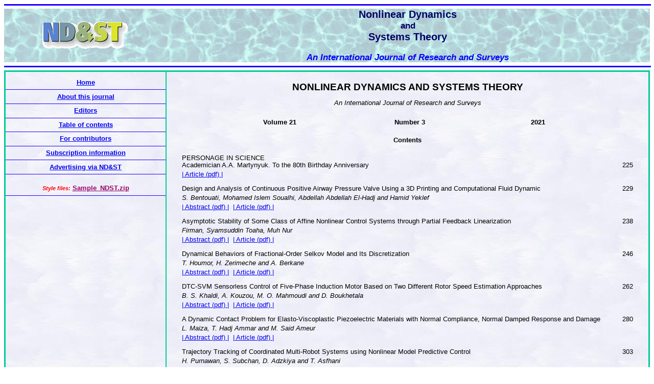

--- FILE ---
content_type: text/html
request_url: http://e-ndst.kiev.ua/v21n3.htm
body_size: 14145
content:
<!DOCTYPE HTML PUBLIC "-//W3C//DTD HTML 4.0 Transitional//EN">
<HTML>
<HEAD>
<TITLE>:: Nonlinear Dynamics and Systems Theory :: An International Journal of Research and Surveys</TITLE>
<META content="text/html; charset=windows-1251" http-equiv=Content-Type>
<META content="Nonlinear Dynamics and Systems Theory. An International Journal of Research and Surveys" name=tittle>
<META content="Nonlinear Dynamics and Systems Theory is an international journal published quarterly. The journal publishes papers in all aspects of nonlinear dynamics and systems theory according to its scope. The object of the journal is to promote collaboration in the world community and to develop the contemporary nonlinear dynamics and systems theory" name=description>
<META content="Systems Theory, Nonlinear Dynamics and Systems Theory, Nonlinear Dynamics, Stability, Dynamical systems, Control systems, Uncertain systems, Controllability, Differential systems, Stochastic systems, Identification, Adaptive control, Nonlinear boundary problems, Fluid dynamics, Nonlinear oscillations and waves, Continuum mechanics, Non-smooth dynamical systems, Numerical methods, Simulation, Optimal control, Qualitative analysis of systems, Robustness, Sensitivity, Disturbance rejection, Soft computing, Artificial intelligence, Neural networks, Fuzzy logic, Discrete systems, Impulsive systems, Large-scale systems, Stability theory, Stochastic approximation, Optimization, Symmetry, Mechanics, Hysteresis, Hamilton equations, Lagrange equations, Observability" name=keywords>

<STYLE type=text/css>
BODY {FONT-SIZE: 79%; COLOR: black; FONT-FAMILY: Verdana, Geneva, Arial, Helvetica; TEXT-DECORATION: none}
TD {FONT-SIZE: 79%; COLOR: black; FONT-FAMILY: Verdana, Geneva, Arial, Helvetica; TEXT-DECORATION: none}
.body {FONT-SIZE: 79%; COLOR: black; FONT-FAMILY: Verdana, Geneva, Arial, Helvetica; TEXT-DECORATION: none}
H1 {FONT-SIZE: 150%}
H2 {FONT-SIZE: 140%}
H3 {FONT-SIZE: 130%}
H4 {FONT-SIZE: 120%}
H5 {FONT-SIZE: 110%}
H6 {FONT-SIZE: 100%}
A:hover {COLOR: red; TEXT-DECORATION: none}
A.link {COLOR: black; FONT-FAMILY: Verdana, Geneva, Arial, Helvetica; TEXT-DECORATION: underline}
A.nav {COLOR: black; FONT-FAMILY: Verdana, Geneva, Arial, Helvetica; TEXT-DECORATION: underline}
.blok {FONT-SIZE: 85%; TEXT-TRANSFORM: uppercase; COLOR: black; TEXT-DECORATION: none}
SMALL {FONT-SIZE: 90%}
.small {FONT-SIZE: 90%}
BLOCKQUOTE.commentmessage {
	BORDER-RIGHT: #cfcfcf 1px dashed; PADDING-RIGHT: 6px; BORDER-TOP: #cfcfcf 1px dashed; MARGIN-TOP: 8px; PADDING-LEFT: 32px; MARGIN-BOTTOM: 16px; PADDING-BOTTOM: 6px; BORDER-LEFT: #cfcfcf 1px dashed; LINE-HEIGHT: 18px; PADDING-TOP: 6px; BORDER-BOTTOM: #cfcfcf 1px dashed; BACKGROUND-COLOR: #f3f3f3}
DIV.commentmessage {
	BORDER-RIGHT: #cfcfcf 1px dashed; PADDING-RIGHT: 6px; BORDER-TOP: #cfcfcf 1px dashed; MARGIN-TOP: 8px; PADDING-LEFT: 32px; MARGIN-BOTTOM: 16px; PADDING-BOTTOM: 6px; BORDER-LEFT: #cfcfcf 1px dashed; LINE-HEIGHT: 18px; PADDING-TOP: 6px; BORDER-BOTTOM: #cfcfcf 1px dashed; BACKGROUND-COLOR: #f3f3f3}
DIV.errormessage {
	BORDER-RIGHT: #cfcfcf 1px dashed; PADDING-RIGHT: 6px; BORDER-TOP: #cfcfcf 1px dashed; MARGIN-TOP: 8px; PADDING-LEFT: 32px; MARGIN-BOTTOM: 16px; PADDING-BOTTOM: 6px; BORDER-LEFT: #cfcfcf 1px dashed; LINE-HEIGHT: 18px; PADDING-TOP: 6px; BORDER-BOTTOM: #cfcfcf 1px dashed; BACKGROUND-COLOR: #ffffe1}
IMG.errormessage {MARGIN-LEFT: -24px}
.стиль80 {
	color: #990066;
	font-weight: bold;
}
.стиль85 {
	FONT-SIZE: 90%;
	font-style: italic;
	font-weight: bold;
	color: #FF0000;
}
</STYLE>

<!-- %%%%%%%%%%%%%%%%%%%%%%%%%%%%%%%%%%%%%%%%%%%%%%%%%%%%%%%%%%%%%%%%%%%%%%%%-->


<meta http-equiv="Content-Type" content="text/html; charset=windows-1251" />
<META content="MSHTML 5.00.2614.3500" name=GENERATOR>
</HEAD>

<hr size="3" color="#1800ff" width="100%">
	
<table border=0 cellPadding=0 cellSpacing=0 width=100% align=center>
<TBODY background="water.jpg">

	
<tr>
<td width=25%>
<div align="center"><img src="tempwsg2.gif" alt="Nonlinear Dynamics and
Systems Theory :: An International Journal of Research and Surveys" align="middle"></div></td>
<td width=75%>


  <div style="color: #000066; font-size: 15pt; font-weight:bold">
    <div align="center">Nonlinear Dynamics<br>
      <span style="font-size: 13pt;"> and </span> <br />
      Systems Theory </div>
  </div>

       <p align="center" style="color: #0000FF; font-size: 13pt; font-weight:bold"><em>
		An International Journal of Research and Surveys		</em></p>

    </td>
</tr></table>
			

<hr width=100% size=3 color=#1800ff>
			
</TBODY>

<div align="justify"></div>
			

<TABLE width=100% border=2 align=center cellPadding=0 cellSpacing=0 bordercolor="#00CC99">

	
<TBODY background="tempwsg2.jpg">
	
<td width=25% height=100% valign=top>

<div align="center"> <br>
 <span ><A href="index.htm"><b>
 Home</b></A> </span> </div>
	

<hr size=1 color=#1800ff>

<div align="center">
 <span ><A href="aims&scope.htm"><b>
 About this journal</b></A> </span> </div>
	

<hr size=1 color=#1800ff>

<div align="center">
<span ><A href="editorial.htm"><b>Editors</b></A></span></div>

<hr size=1 color=#1800ff>

 <div align="center"><span>
 <A href="contents.htm"> <b>Table of contents</b></A></span> </div>

<hr size=1 color=#1800ff>

<div align="center"><span >
<A href="contributors.htm"> <b> For contributors </b></A> </span> </div>

<hr size=1 color=#1800ff>

<div align="center"><span >
<A href="publ&sub.htm"> <b>Subscription information</b></A> </span> </div>

 <hr size=1 color=#1800ff>

 <div align="center">
   <span ><A href="advertising.htm">
   <b>Advertising via ND&ST</b>
   </A></span> </div>

 <hr size=1 color=#1800ff>

 <span ><BR> </span>

 <div align=center><span ><span class="стиль85">Style files:</span> <a href="Sample_NDST.zip" class="стиль80">Sample_NDST.zip </a></span>
<BR>


<!-- %%%%%%%%%%%%%%%%%%%%%%%%%%%%%%%%%%%%%%%%%%%%%%%%%%%%%%%%%%%%%%%%%%%%%%%%-->

 <hr size=1 color=#1800ff>

 </span> </DIV> </TD>

<TD width=75% valign=top>

        <table width="95%" border="0" align="center">
            <tr>
              <td height="84" align="center"><h1 align=center class="стиль39">
              NONLINEAR DYNAMICS AND SYSTEMS THEORY</h1>
              <p><em>An International Journal of Research and Surveys</em> </p>                </td>
          <tr>
              <td  align="center"  height="10"><table border="0">
                  <tr>
                    <td width="192" style="padding-left:30px; padding-right:30px;">
<div align="center"><strong> Volume 21 </strong></div>                    </td>
                    <td width="194" style="padding-left:30px; padding-right:30px;">
<div align="center"><strong> Number 3 </strong></div>                    </td>
                    <td width="183" style="padding-left:30px; padding-right:30px;">
<div align="center"><strong> 2021 </strong></div></td>
                </tr>
              </table></td>
            </tr>
            <tr>
              <td align=center><p class="стиль27"><br>
              <strong>Contents</strong><br><br>
              </p> </td>
            </tr>



<tr>
 <td>
 <table width="100%" border="0" align="center">
  <tr>
 <td width="93%"><span class="conttitle"></span><span class="стиль26">
PERSONAGE IN SCIENCE <br> Academician A.A. Martynyuk. To the 80th Birthday Anniversary </span></td>
 <td width="7%" valign="bottom" class="contpage"><div align="right">  225
 </div></td> </tr>

<!-- <tr> <td><em>   A.A. Martynyuk, N.A. Izobov, A.G. Mazko and V.I. Zhukovskii   </em></td>
 <td></td></tr>-->

 <tr> <td><a href="http://www.e-ndst.kiev.ua/v21n3/0(78).pdf"> | Article (pdf) |</a>&nbsp;</td>
 <td></td></tr>
 </table></td></tr>
 <tr><td></td> </tr>


 <tr>
 <td>
 <table width="100%" border="0" align="center">
  <tr>
 <td width="93%"><span class="conttitle"></span><span class="стиль26">
Design and Analysis of Continuous Positive Airway Pressure Valve Using a 3D Printing and Computational Fluid Dynamic
</span></td>
 <td width="7%" valign="bottom" class="contpage"><div align="right">  229
 </div></td> </tr>
   <tr> <td><em> S. Bentouati, Mohamed Islem Soualhi, Abdellah Abdellah El-Hadj and Hamid Yeklef</em></td>
 <td></td></tr>
  <tr> <td><a href="http://www.e-ndst.kiev.ua/v21n3/1(78)a.pdf"> | Abstract (pdf) |</a>&nbsp;
<a href="v21n3/1(78).pdf" target=_blank> | Article (pdf) |</a>&nbsp;</td>
 <td></td></tr>
 </table></td></tr>
 <tr><td></td> </tr>


  <tr>
 <td>
 <table width="100%" border="0" align="center">
  <tr>
 <td width="93%"><span class="conttitle"></span><span class="стиль26">
Asymptotic Stability of Some Class of Affine Nonlinear Control Systems through Partial Feedback Linearization
</span></td>
 <td width="7%" valign="bottom" class="contpage"><div align="right">  238
 </div></td> </tr>
   <tr> <td><em> Firman, Syamsuddin Toaha, Muh Nur </em></td>
 <td></td></tr>
  <tr> <td><a href="http://www.e-ndst.kiev.ua/v21n3/2(78)a.pdf"> | Abstract (pdf) |</a>&nbsp;
<a href="v21n3/2(78).pdf" target=_blank> | Article (pdf) |</a>&nbsp;</td>
 <td></td></tr>
 </table></td></tr>
 <tr><td></td> </tr>


  <tr>
 <td>
 <table width="100%" border="0" align="center">
  <tr>
 <td width="93%"><span class="conttitle"></span><span class="стиль26">
Dynamical Behaviors of Fractional-Order Selkov Model and Its Discretization
</span></td>
 <td width="7%" valign="bottom" class="contpage"><div align="right">  246
 </div></td> </tr>
   <tr> <td><em> T. Houmor, H. Zerimeche and A. Berkane </em></td>
 <td></td></tr>
  <tr> <td><a href="http://www.e-ndst.kiev.ua/v21n3/3(78)a.pdf"> | Abstract (pdf) |</a>&nbsp;
<a href="v21n3/3(78).pdf" target=_blank> | Article (pdf) |</a>&nbsp;</td>
 <td></td></tr>
 </table></td></tr>
 <tr><td></td> </tr>


   <tr>
 <td>
 <table width="100%" border="0" align="center">
  <tr>
 <td width="93%"><span class="conttitle"></span><span class="стиль26">
DTC-SVM Sensorless Control of Five-Phase Induction Motor Based on Two Different Rotor Speed Estimation Approaches
</span></td>
 <td width="7%" valign="bottom" class="contpage"><div align="right">  262
 </div></td> </tr>
   <tr> <td><em> B. S. Khaldi, A. Kouzou, M. O. Mahmoudi and D. Boukhetala </em></td>
 <td></td></tr>
  <tr> <td><a href="http://www.e-ndst.kiev.ua/v21n3/4(78)a.pdf"> | Abstract (pdf) |</a>&nbsp;
<a href="v21n3/4(78).pdf" target=_blank> | Article (pdf) |</a>&nbsp;</td>
 <td></td></tr>
 </table></td></tr>
 <tr><td></td> </tr>

   <tr>
 <td>
 <table width="100%" border="0" align="center">
  <tr>
 <td width="93%"><span class="conttitle"></span><span class="стиль26">
A Dynamic Contact Problem for Elasto-Viscoplastic Piezoelectric Materials with Normal Compliance, Normal Damped Response and Damage
</span></td>
 <td width="7%" valign="bottom" class="contpage"><div align="right">  280
 </div></td> </tr>
   <tr> <td><em> L. Maiza, T. Hadj Ammar and M. Said Ameur </em></td>
 <td></td></tr>
  <tr> <td><a href="http://www.e-ndst.kiev.ua/v21n3/5(78)a.pdf"> | Abstract (pdf) |</a>&nbsp;
<a href="v21n3/5(78).pdf" target=_blank> | Article (pdf) |</a>&nbsp;</td>
 <td></td></tr>
 </table></td></tr>
 <tr><td></td> </tr>


   <tr>
 <td>
 <table width="100%" border="0" align="center">
  <tr>
 <td width="93%"><span class="conttitle"></span><span class="стиль26">
Trajectory Tracking of Coordinated Multi-Robot Systems using Nonlinear Model Predictive Control
</span></td>
 <td width="7%" valign="bottom" class="contpage"><div align="right">  303
 </div></td> </tr>
   <tr> <td><em> H. Purnawan, S. Subchan, D. Adzkiya and T. Asfhani </em></td>
 <td></td></tr>
  <tr> <td><a href="http://www.e-ndst.kiev.ua/v21n3/6(78)a.pdf"> | Abstract (pdf) |</a>&nbsp;
<a href="v21n3/6(78).pdf" target=_blank> | Article (pdf) |</a>&nbsp;</td>
 <td></td></tr>
 </table></td></tr>
 <tr><td></td> </tr>


   <tr>
 <td>
 <table width="100%" border="0" align="center">
  <tr>
 <td width="93%"><span class="conttitle"></span><span class="стиль26">
Flow and Heat Transfer of a Non-Newtonian Power-Law Fluid over a Non-Linearly Stretching Sheet with Thermal Radiation and Aligned Magnetic Field
</span></td>
 <td width="7%" valign="bottom" class="contpage"><div align="right">  315
 </div></td> </tr>
   <tr> <td><em> A. Rani, P. Singh and Mani Mala </em></td>
 <td></td></tr>
  <tr> <td><a href="http://www.e-ndst.kiev.ua/v21n3/7(78)a.pdf"> | Abstract (pdf) |</a>&nbsp;
<a href="v21n3/7(78).pdf" target=_blank> | Article (pdf) |</a>&nbsp;</td>
 <td></td></tr>
 </table></td></tr>
 <tr><td></td> </tr>


   <tr>
 <td>
 <table width="100%" border="0" align="center">
  <tr>
 <td width="93%"><span class="conttitle"></span><span class="стиль26">
Mathematical Study of a Modifed SEIR Model for the Novel SARS-Cov-2 Coronavirus
</span></td>
 <td width="7%" valign="bottom" class="contpage"><div align="right">  326
 </div></td> </tr>
   <tr> <td><em> Abdelhamid Zaghdani </em></td>
 <td></td></tr>
  <tr> <td><a href="http://www.e-ndst.kiev.ua/v21n3/8(78)a.pdf"> | Abstract (pdf) |</a>&nbsp;
<a href="v21n3/8(78).pdf" target=_blank> | Article (pdf) |</a>&nbsp;</td>
 <td></td></tr>
 </table></td></tr>
 <tr><td></td> </tr>




       </table>
        <p>&nbsp;</p>
                 <center>
              <a href="index.htm" style="font-size: 8pt;">Home</a> &nbsp;|&nbsp;<a href="editorial.htm" style="font-size: 8pt;">Editors</a> &nbsp;| <a href="aims&scope.htm" style="font-size: 8pt;">About this journal</a> &nbsp;|&nbsp;<a href="contents.htm" style="font-size: 8pt;">Table of contents</a> <br>
                      <a href="contributors.htm" style="font-size: 8pt;">For contributors</a> &nbsp;|&nbsp;<a href="publ&sub.htm" style="font-size: 8pt;">Subscription information</a>
                </center>
                </div>

              <br>  </td>
            </tr>
      </table></td>
    </tr>
</table>

<hr size="2" color="#1800ff" width="100%">
<br>

</BODY>
</HTML> 